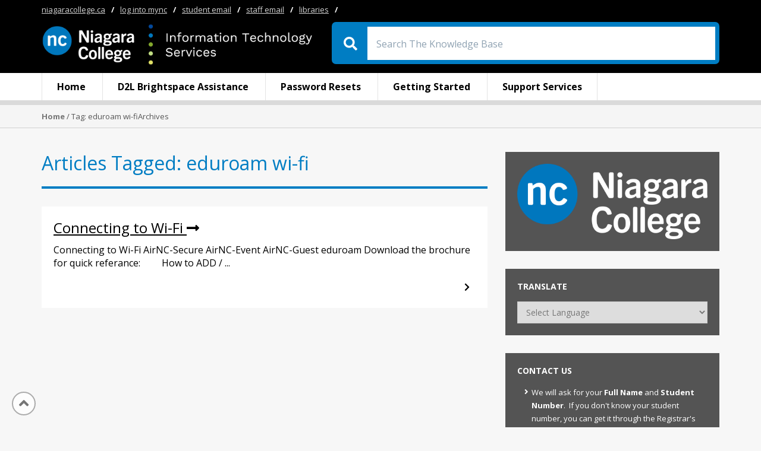

--- FILE ---
content_type: text/css
request_url: https://its.niagaracollege.ca/wp-content/themes/techdesk-child/style.css?ver=6.8.3
body_size: 2919
content:
/*
Theme Name:     TechDesk - Responsive Knowledge Base/FAQ Theme - Child
Theme URI:		http://themeforest.net/user/ZERGE/portfolio
Description:    Child theme for the TechDesk theme 2.0
Version:		1.0
Author:         ZERGE
Author URI:		http://themeforest.net/user/ZERGE
Template:		techdesk

*/

@import url("../techdesk/style.css");

html, body, .body-class, p, a, ul, ol,
h1, h2, h3, h4, h5, h6, .h1, .h2, .h3, .h4, .h5, .h6 {
	font-family: "Open Sans", Arial, Helvetica, sans-serif !important;
}

/* Move back to stop button to left side to allow for chat button */
.to-top {
  right: unset;
  left: 20px;
  bottom: 20px;
  font-size: 26px !important;
}

/* Corrections to styling header and nav */
#header {
    background-color: #000 !important;
}

#menu {
    display: block;
    float: left;
}

.sf-menu a {
	text-transform: none !important;
	font-size: 16px !important;
	color: #000 !important;
	font-weight: bold;
}

/* Corrections to styling in entry content */
.entry-content h1 {
    font-size: 3.5rem;
    line-height: 4.5rem;
    margin: 3rem 0 1.5rem;
}
.entry-content h4 {
    font-size: 2rem;
}
.entry-content table {
    margin: 2rem 0;
}
.entry-content table td {
    padding: 0.75rem;
}
.entry-content h1,
.entry-content h2,
.entry-content h3,
.entry-content h4,
.entry-content h5,
.entry-content h6,
.entry-content h1 strong,
.entry-content h2 strong,
.entry-content h3 strong,
.entry-content h4 strong,
.entry-content h5 strong,
.entry-content h6 strong {
    font-weight: 400;
}
.pagination .current {
    background: #0077be;
}
.pagination a {
    background: #0077be !important;
}

/* Corrections to front page sticky */
aside.ct_sticky_widget {
    background: transparent;
}
#primary .sticky-block {
    margin-bottom: 1.5rem;
}

/* --------- Insert your custom styles on next rows --------- */

/* Accessible Hide */
.a-hide {
    clip: rect(1px, 1px, 1px, 1px);
    height: 1px !important;
    width: 1px !important;
    margin: 0 !important;
    overflow: hidden !important;
    position: absolute;
}

/* Top bar */
.entry-info-social {
  border-bottom:none;
    /*
    Lily & Jay would like to make the site ugly ..
    border-bottom: 2px solid #3c3c3c;
    padding: 15px 0;*/
}
.add-menu li a {
    text-decoration: underline;
    color: #d4d4d4;
    font-weight: 400;
}
    .add-menu li a:hover,
    .add-menu li a:focus {
        text-decoration: none;
    }

/* Top block (header) */
.top-block {
    padding: 5px 0 10px; /* was top 35px - Jay S wanted less space */
}

#logo {
  margin: 0 auto; /* Jay S requested less space */
}

/* Search */
#searchforml {
	padding: 0.75rem 0.75rem 0.75rem 60px;
	background: #007DC3;
	border-radius: 7px;
	position: relative;
}
#searchforml input[type="text"] {
  border: none;
  border-radius:0;
}
#live-search #searchsubmit {
  background: #007DC3;
  height: 100%;
}
#searchforml::before {
	position: ;
	position: absolute;
	content: "\f002";
	font: normal normal normal 14px/1 FontAwesome;
	left: 2rem;
	font-size: 2.3rem;
	color: #FFF;
	line-height: 36px;
	top: 1.9rem;
}

#search-result {
	width: 100%;
    margin-left: 0;
}

#search-result i {
	margin-right: 0;
}

/* Chevron Icons */
.two-col-widget-title i {
  line-height: 2.6rem;
  position: relative;
}
  .two-col-widget-title i.fa-chevron-right:before {
    font-size: 1.6rem;
    left: 0.85rem;
    position: absolute;
  }
a.btn-more-circle i {
  position: relative;
  line-height: 1.65rem;
  display: block;
  width: 100%;
  height: 100%;
}
  a.btn-more-circle i.fa-chevron-right:before {
    font-size: 1.45rem;
    position: absolute;
    top: 0.5rem;
    left: 0.88rem;
  }

/* Navigation */
/* Full navigation styling is in TechDesk Options > Styling Settings > CSS Field due to cascading inheritance issue. */
ul.sub-menu li.menu-item-has-children > a:after {
    content: "\f105";
    font-family: "FontAwesome";
    font-size: 16px;
    padding: 0 17px 0 0;
    position: absolute;
    right: 0;
    top: 13px;
}
.sf-arrows ul .sf-with-ul:after { /* clears double arrow */
    border: none;
    margin: 0;
    content: none;
    position: unset;
}

/* Articles Block */
.articles-block .meta {
    display: none;
}
.articles-block h3 a {
    text-decoration: underline;
}
.post-content {
    font-size: 16px;
}

/* Widgets */
.recent-posts-widget .post-title a,
.popular-posts-widget .post-title a,
.small-slider .entry-title a,
.custom-category-list li a,
.widget-column li a {
    text-decoration: underline;
}
.recent-posts-widget .post-title a:hover,
.recent-posts-widget .post-title a:focus,
.popular-posts-widget .post-title a:hover,
.popular-posts-widget .post-title a:focus,
.small-slider .entry-title a:hover,
.small-slider .entry-title a:focus,
.custom-category-list li a:hover,
.custom-category-list li a:focus,
.widget-column li a:hover,
.widget-column li a:focus {
    text-decoration: none;
}

.page-content ul li {
    list-style-position: inherit !important;
}

/* Pages */
#content li {
    margin: 0 0 8px 20px;
    padding: 0;
}
    #content li ul,
    #content li ol {
        margin: 10px 0 0;
    }

/* Entry Category Header */
h1.archive-title,
h1.entry-page-title,
h1.entry-single-title {
    color: #007dc3;
    font-size: 32px;
    font-weight: 400;
    text-transform: none;
    line-height: 38px;
}
.entry-category-page, .entry-header {
    background-color: transparent;
    border-bottom: 4px solid #007dc3;
    margin-bottom: 30px;
    padding: 0 0 20px;
}
.entry-category-page > p {
    font-size: 15px;
    margin: 12px 0 15px;
}
.entry-post-meta.clearfix {
    display: none;
}

/* Sticky Blocks */
.sticky-block h2, .articles-block h2, .sticky-block h2 a, .articles-block h2 a, .sticky-block h3, .articles-block h3, .sticky-block h3 a, .articles-block h3 a {
    font-size: 24px;
    font-weight: 400;
}
.sticky-block h2 a,
.sticky-block h3 a {
    text-decoration: underline;
}

/* Archive */
.archive-desc {
    font-size: 15px;
}
article p,
.entry-content p,
article li,
.entry-content li {
    font-size: 16px;
    line-height: 26px;
}

/* No meta! */
footer.meta {
    display: none;
}

/* Google Translate Widget */
select.notranslate {
    font-size: 14px;
    padding: 7px 10px;
    width: 100%;
}

/* Tags */
.tags {
    margin: 35px 0 20px !important;
}
.tags > li:first-child {
    margin-left: 0 !important;
}

/* Mobile Navigation */
.navigation select {
    text-transform: none;
}

/* FAQ */
.ct_faq .entry-title {
    text-transform: none;
}


/* Homepage widget link lists */
.home h3.widget-title {
    text-transform: none;
    font-size: 20px;
    font-weight: 400;
}
.home h4.widget-title {
    text-transform: none;
    font-size: 22px;
    font-weight: 400;
}
.home ul.widget-column li {
    margin: 0 0 1.15rem 0 !important;
    padding: 0 0 0 1.25rem !important;
    position: relative;
    font-size: 14px;
    line-height: 22px;
}
.home ul.widget-column li:last-child {
margin-bottom: 0 !important;
}
.home ul.widget-column li i {
    display: none !important;
}
.home ul.widget-column li:before {
    content: "\f105";
    font-family: "FontAwesome";
    position: absolute;
    left: 0;
    font-size: 1.5rem;
    top: 1px;
    color: #7b7b7b;
}

/* --------- System Status Shortcode --------- */

/* Box title */
.its-statuses h4.widget-title {
    font-size: 18px;
}

/* Optional message box */
.its-statuses .status-alert-box {
    background: #fff;
    border-left: 40px solid #e30202;
    border-radius: 4px;
    margin: 0 0 18px;
    padding: 12px;
    position: relative;
}
    .status-alert-box:before {
        color: #fff4f4;
        content: "\f0f3";
        font-family: "FontAwesome";
        font-size: 18px;
        left: -27px;
        position: absolute;
        top: 10px;
    }
.its-statuses .status-alert-box > p,
.its-statuses .status-alert-box > li {
    color: #000;
    font-size: 14px;
    line-height: 20px;
}
.its-statuses .status-alert-box *:last-child {
    margin-bottom: 0;
}

/* Table */
.its-statuses .status-wrapper {
    display: flex;
}
.its-statuses table {
    background: none;
    border: none;
    margin: 0;
    width: 100%;
}
    .its-statuses table thead tr {
        background: none !important;
    }
    .its-statuses table thead tr th {
        color: #e4e4e4;
        letter-spacing: 0.03rem;
        padding: 0 15px 3px;
        text-transform: uppercase;
    }
    .its-statuses table tr {
        border-bottom: solid 2px #5B5A5A;
    }
    .its-statuses table tr td {
        color: #fff;
        font-size: 14px;
        letter-spacing: 0.02rem;
        padding: 5px 7px 5px 15px;
    }
    /* Row colours */
    .its-statuses table tr:nth-of-type(even) {
        background: #757575;
    }
    .its-statuses table tr:nth-of-type(odd) {
        background: #7F7F7F;
    }
    /* First column */
    .its-statuses table tr td:nth-child(1) {
        font-weight: 600;
    }
/* Status circles */
.its-statuses .status {
    border-radius: 50%;
    display: block;
    line-height: 1;
    position: unset;
    text-align: center;
    width: 45px;
    height: 35px;
    z-index: 5;
    display: flex;
    align-items: center;
    justify-content: center;
}
/* Status tags */
.its-statuses .tag {
    border-radius: 4px;
    font-size: 1.3rem;
    line-height: 1.5rem;
    font-weight: 600;
    left: -15px;
    padding: 5px 10px 5px 25px;
    position: relative;
    text-transform: uppercase;
    top: 0;
    display: block;
    width: 100%;
    display: flex;
    align-items: center;
}
    /* Online */
    .its-statuses .status.a {
        background: #01BF6A;
    }
        .its-statuses .status.a:before {
            font-family: "FontAwesome";
            content: "\f00c";
            font-size: 20px;
            position: relative;
        }
    .its-statuses .tag.a {
        background: #019653;
    }
    /* Offline */
    .its-statuses .status.i {
        background: #bf2e01;
        font-size:1.4em;
    }
        .its-statuses .status.i:before {
            font-family: "FontAwesome";
            content: "\f00d";
        }
    .its-statuses .tag.i {
        background: #9B2603;
    }
    .its-statuses .tag.p {
        background: #9E7703;
    }
    /* Maintenance */
    .its-statuses .status.m {
        background: #6603A8;
    }
        .its-statuses .status.m::before {
            font-family: "FontAwesome";
            content: "\f0ad";
            position: relative;
            font-size: 1.55rem;
        }
    .its-statuses .tag.m {
        background: #570191;
    }
    /* Partially Offline */
    .its-statuses .status.pa {
        background: #d06203;
    }
      .its-statuses .status.pa::before {
          font-family: "FontAwesome";
          content: "\f071";
          font-size: 1.35rem;
        }
    .its-statuses .tag.pa {
        background: #b65602;
    }

/* Custom styling for visual widget editor */
.widget_black_studio_tinymce h5 {
    background: #007dc3 none repeat scroll 0 0;
    border-radius: 3px;
    color: #fff;
    font-size: 14px;
    margin: 0 0 8px;
    padding: 4px 7px;
}
.widget_black_studio_tinymce h6 {
    color: #fff;
    margin: 10px 0 8px;
    padding: 0 8px;
}
.widget_black_studio_tinymce li {
    margin: 0 0 0 12px !important;
    padding: 0 0 0 12px !important;
	position: relative;
}
.widget_black_studio_tinymce li:before {
    content: "\f105";
    font-family: "FontAwesome";
    left: 0;
    position: absolute;
}

/* Correcting table styling */
.entry-content td,
.entry-content td p,
.entry-content td li {
    font-size: 16px;
}


--- FILE ---
content_type: text/css
request_url: https://its.niagaracollege.ca/wp-content/themes/techdesk/css/rwd-styles.css?ver=6.8.3
body_size: 466
content:
/*
   ------------------------------------------------------
					Responsive Styles
   ------------------------------------------------------
*/
@media (max-width: 767px) {
	#menu { display: none; }
	.navigation select { display: block; }
	#mainmenu-block-bg { position:relative !important;}
	.banner-block { display: none !important; }
	.logo-block { text-align: center; }

	#footer .container { padding: 20px 15px; }
	.add-info { float: left; }

	#logo { margin: 0 auto 30px; text-align: center; }

	.entry-info-social {
		display: none;
	}

	.top-block {
		padding-top: 30px;
	}

	.ct-related-thumbs li {
		width: 100%;
	}
}

@media (max-width: 720px) {

}

@media  (max-width: 640px) {

}

@media  (max-width: 600px) {

}

@media  (max-width: 568px) {

}

@media  (max-width: 500px) {

}

@media  (max-width: 480px) {
	.related-posts-single img { width: 93px; height: 93px; }
	#contacts-form .input-prepend { margin-right: 10px; }
}

@media  (max-width: 400px) {

}

@media  (max-width: 360px) {

}

@media (max-width: 320px) {
	#comment { width: 93%; }
	.related-posts-single img { width: 115px; height: 115px; }
	#contacts-form input[type=text] { width: 76%; }
	#contacts-form .input-prepend { margin-right: 0; }

}

@media (max-width: 240px) {
	input, textarea, .uneditable-input { width: auto; max-width: 90%; }
	#live-search { display: none; }
}

@media (max-width: 220px) {
	#live-search { display: none; }
}

@media (max-width: 176px) {
}

@media (min-width: 768px) and (max-width: 979px) {
		#menu { display: none; }
		.navigation select { display: block; margin: 5px 0; }
		#mainmenu-block-bg { position:relative !important;}
		#blog-entry, .archive #blog-entry { margin-right: -18px !important; }

		.related-posts-single img { width: 150px; height: 150px; }


		.entry-cat-block .sub-categories, .entry-cat-block .category-posts { padding-top: 40px; }

		#logo { margin: 0 auto 30px; }
		.navigation select { margin: 15px 0; }
}


/* Portrait tablet to landscape and desktop*/
@media (min-width: 980px) and (max-width: 1200px) {
	.articles-block img, .sticky-block img { margin-bottom: 15px; }
	.entry-cat-block .sub-categories, .entry-cat-block .category-posts { padding-top: 40px; }
}

@media (min-width: 795px) and (max-width: 805px) {
	.articles-block img, .sticky-block img { margin-bottom: 15px; }
	.entry-cat-block .sub-categories, .entry-cat-block .category-posts { padding-top: 40px; }
}


@media (min-width: 710px) and (max-width: 720px)  {
}

@media (max-width: 979px) {
	.welcome-text { padding: 15px; }
	.welcome-text h1, .welcome-text h2, .welcome-text h3, .welcome-text h4 { font-size: 15px !important; line-height: 24px !important; }

	.articles-block img, .sticky-block img { margin-bottom: 15px; }
	.video-media, .entry-thumb iframe { margin-bottom: 15px; }

}

--- FILE ---
content_type: text/css
request_url: https://its.niagaracollege.ca/wp-content/themes/techdesk/css/options.css?ver=2.0.1
body_size: 523
content:
.widget { 
	background-color: #545454;
}

	.entry-cat-block:hover, .flickr-block:hover, .instagram-block:hover, .entry-twitter:hover, .popular-block:hover, 
	.recent-block:hover, .custom-cat-block:hover, .sticky-block:hover, .articles-block:hover { background-color: #42586A !important; }

#header { background-color: #000; }

.pagination a { 
	background: #42586a !important;
	opacity: .7;
	-ms-filter: "progid:DXImageTransform.Microsoft.Alpha(Opacity=70)";
	filter: alpha(opacity=70);
}

.pagination .current { background: #42586a; }

.pagination a:hover { background-color: #5b7a93; }
/* Sidebar */
.entry-single-meta {
	background: ;
	border-top: px  ;
	border-bottom: px  ;
}

.widget-title {
	font-size: 14px;
	line-height: 20px;
	color: #FFFFFF;
	font-weight: bold;
}


/* Menu */
#mainmenu-block-bg {
	text-align: center;
}

.sf-menu a {
	text-transform: uppercase;
	font-size: 14px;
	color: #000 !important;
			
			font-weight: bold;
		}

.current-menu-item > a, .current-menu-ancestor > a, .current-post-ancestor > a { color: #FFF !important; }
	.sf-menu li, .sf-menu > li:last-child { border-left: 1px solid #536D82; }
	
.sf-menu > li > ul, .sf-menu ul li ul, .sf-menu ul li {
	background: #383838;
	background: rgba(38, 38, 38, 0.95);
}
.sf-menu ul > li:hover { background: #565656; }

#mainmenu-block-bg { background-color: #42586a; }

/* Body background Color */
body { background: #E0E5E9; }


/* Footer font*/
#footer { color: #CCCCCC; 12px; }

#footer {
	background-color: #3e3e3e;
}


/* Headings Styling */
h1 {
	color: #0077be;
	font-style: normal;	
		
	font-size: 38px; 
	line-height: 40px; 
}

h2 {
	color: #333333;
	font-style: normal;	
		
	font-size: 31px; 
	line-height: 40px; 
}

h3 {
	color: #333333;
	font-style: normal;	
		
	font-size: 24px; 
	line-height: 40px; 
}

h4 {
	color: #333333;
	font-style: normal;	
		
	font-size: 17px; 
	line-height: 20px; 
}

h5 {
	color: #333333;
	font-style: normal;	
		
	font-size: 14px; 
	line-height: 20px; 
}

h6 {
	color: #333333;
	font-style: normal;	
		
	font-size: 12px; 
	line-height: 20px; 
}


/* Links color */
a, a:hover, a:focus {
	color: #007dc3;
}

.nav-block span.icon-chevron-left, .nav-block span.icon-chevron-right { border-color: #42586a; }
.entry-meta a:hover { color: #42586a; }

.sf-menu a:hover { color: #FFF !important; }
.sf-menu li li a { color: #FFFFFF !important; }

.entry-thumb:hover .video { border-color: #42586a; }

.widget_nav_menu li.current-menu-item:before,
.widget_nav_menu li.current-menu-ancestor:before { color: #42586a; }





--- FILE ---
content_type: text/css
request_url: https://its.niagaracollege.ca/wp-content/themes/techdesk/style.css
body_size: 13924
content:
/*
Theme Name: TechDesk
Theme URI: http://themeforest.net/user/colorthemewp/portfolio
Author: colorthemewp
Author URI: http://themeforest.net/user/colorthemewp
Description: TechDesk is Responsive, Retina Ready, WordPress Theme TechDesk for your Knowledge Base.
Version: 2.0
Requires at least: 5.0
Tested up to: 5.5
Requires PHP: 7.0
License: GNU General Public License v2 or later
License URI: http://www.gnu.org/licenses/gpl-2.0.html
Text Domain: techdesk
Tags: one-column, two-columns, right-sidebar, flexible-header, custom-colors, custom-header, custom-menu, custom-logo, editor-style, featured-images, footer-widgets, post-formats, rtl-language-support, sticky-post, theme-options, threaded-comments, translation-ready
*/

/* for HTML5 blocks */
header, footer, aside, nav, article, section { display: block; }

a, a:focus {
	outline: none !important;
}
::selection , ::-moz-selection {
	background-color: #333 !important;
	color: #FFF !important;
}
/*
   ------------------------------------------------------
							Body
   ------------------------------------------------------
*/
body, .body-class {
	color: #555;
	font-family: Helvetica, Arial, sans-serif;
	font-size: 13px;
	line-height: 22px;
}

.muted-small,
.meta-time.muted-small {color: #9D9D9D; font-size: 11px; font-weight: normal; }
.italic { font-style:italic; }
.bold { font-weight: bold; }

iframe { border: none; width: 100%; }

.clear { clear: both; }

.entry-sub-title {
	color: #414243;
}
.archive-header, .not-found, .page-title-bar {
	background: #000;
	background: rgba( 0, 0, 0, .5 );
	border-top: 1px solid #FFF;
	border-bottom: 1px solid #FFF;
	margin-bottom: 40px;
	padding: 15px;
}
.archive-desc { margin-top: 10px; color: #888 }
h1.archive-title, h1.entry-page-title, h1.entry-single-title {
	font-size: 24px;
	line-height: 30px;
	font-weight: bold;
	margin-bottom: 0;
	text-transform: uppercase;
	color: #414243;
	margin-bottom: 0px;
}

.archive-meta p { margin-bottom: 0; }
.category-ads .widget { box-shadow: none; -webkit-box-shadow: none;	-moz-box-shadow: none; }
.archive .no-results, .not-found { background: #FFF; margin-bottom: 40px; padding: 20px; }
.no-results .entry-title { padding: 0; margin: 0 0 10px 0 }

.archive #author-avatar { padding-top: 0; padding-left: 0; }
.archive #author-info { padding: 0; margin: 15px 0 0 0; }

#entry-author {
	background-color: #f1f2f3;
	padding: 20px;
	border: 1px solid #CFCFCF;
	margin-bottom: 30px;
}
#entry-author h4 { margin-bottom: 5px; font-size: 16px; font-weight: bold; }
#entry-author > .gravatar {
	float: left;
	margin-right: 15px;
}
#author-description { color: #AAA; }

#header { background-color: #5b7a93; }

#search-result {
	background-color: #FFF;
	position: relative;
	z-index: 99999;
	padding: 20px;
	width: 90%;
	margin-left: 60px;
}
#search-result i { margin-right: 5px; }
#search-result li {
	list-style-type: none;
	padding-bottom: 15px;
	margin-bottom: 15px;
	border-bottom: 1px solid #ebecec;
}

#search-result li a {
	font-weight: bold;
	font-size: 14px;
}

#search-result li .meta a { font-size: 11px; }
#search-result li .meta a:hover { color: #414243 !important; }

.search-content > .ct_faq { padding: 0; }
/*
   ------------------------------------------------------
						Custom Background
   ------------------------------------------------------
*/
#bg-stretch { position: fixed;top: 0;left: 0; height:inherit; width:inherit; max-width:inherit; min-width: 100%;min-height: 100%;z-index: -1;}
.bg-width { width: 100%; }
.bg-height { height: 100%; }


/*
   -----------------------------------------------------
							Header
   -----------------------------------------------------
*/
header .not-found #searchform input[type="text"], header #searchform input[type="text"] {
	float: right;
}
.top-block { padding: 40px 0; }
.banner {
	vertical-align: middle;
	padding: 40px 0;
	text-align: center;
}
.banner img { max-width: 100%; }

/*
   ------------------------------------------------------
							Logo
   ------------------------------------------------------
*/
#logo { margin:0 auto; padding: 0; text-align: left; margin-bottom: 15px; }
#logo h1 { margin-bottom:0;line-height: 0; }
#logo h1 a {
	color:#FFF;
	font-weight: bold;
	font-size: 42px;
	line-height: 42px;
	font-family: 'Helvetica Neue', Arial, sans-serif;
}
#logo a:hover { border: 0;}
.logo-slogan {
	color: #FFF;
	font-weight: bold;
	font-size: 13px;
	text-transform: lowercase;
	font-family: 'Helvetica Neue', Arial, sans-serif;
}


ul.breadcrumb-list { list-style-type: none; margin-left: 0; padding-left: 0; margin-bottom: 0; }
.breadcrumb {
	border-radius: 0;
	-moz-border-radius: 0;
	-webkit-border-radius: 0;
	margin-bottom: 0;
	padding-left: 0;
	padding-right: 0
}
.breadcrumb a {
	color: #777
}
.bread-home a { font-weight: bold; }
.entry-breadcrumb {
	background-color: #F5F5F5;
	border-bottom: 1px solid #CFCFCF
}
/*
   -----------------------------------------------------
							Follow
   -----------------------------------------------------
*/

ul.follow-block, ul.follow-block li { list-style-type: none; }
ul.follow-block li { float: left; margin-right: 5px; }

ul.follow-block {
	float: right;
	text-align: right;
	font-weight: bold;
	color: #FFF;
	text-transform: uppercase;
	font-size: 11px;
	margin-bottom: 0;
}
.follow-block a {
	margin-left: 5px;
	color: #FFF !important;
	font-size: 18px;
	opacity: .7;
	-ms-filter: "progid:DXImageTransform.Microsoft.Alpha(Opacity=70)";
	filter: alpha(opacity=70);


}
.follow-block a:hover {
	opacity: 1;
	-ms-filter: "progid:DXImageTransform.Microsoft.Alpha(Opacity=100)";
	filter: alpha(opacity=100);
}
.entry-info-social {
	display: block;
	color: #FFF;
	padding: 5px 0;
	border-bottom: 1px solid rgba( 255,255,255, .5);
}


/* = FAQ Styling
-------------------------------------------------------------- */

.ct_faq {
	border-bottom: 1px solid #DCDCDC;
	margin-bottom: 10px;
	padding: 0 0 10px 45px;
}
.ct_faq .entry-title {
	font-size: 20px;
	line-height: 28px;
	position: relative;
}
.ct_faq .entry-title a { color: #333; }
.ct_faq .entry-title:hover {
	cursor:pointer;
}
#content .ct_faq:last-child {
	border:none;
}
.ct_faq .entry-faq {
	display:none;
}
.ct_faq .entry-faq p {
	margin: 0 0 10px;
}
.ct_faq .action {
	color: #4D4D4D;
	border: 2px solid #4D4D4D;
	font-size: 14px;
	line-height: 26px;
	font-weight: bold;
	text-align: center;
	position: absolute;
	left: -45px;
	top: -1px;
	width: 30px;
	height: 30px;
	border-radius: 30px;
	-moz-border-radius: 30px;
	-webkit-border-radius: 30px;
}
.ct_faq h2 .plus, .ct_faq h2 .minus {
				 -webkit-transform: translateZ(0);
 -moz-transform: translateZ(0);
 -ms-transform: translateZ(0);
 transform: translateZ(0);
	display:none;
}
.ct_faq h2 .plus {
	display:block;
}
.ct_faq h2.active .minus {
	display:block;
}
.ct_faq h2.active .plus {
	display:none;
}

.ct_faq > .entry-content {
	padding: 0;
}
.faq-single { padding: 0; }
.faq-single > .entry-content {
	padding: 20px;
	margin: 0
}
/*
   -----------------------------------------------------
							Content
   -----------------------------------------------------
*/

.entry-thumb {
	display: block;
	line-height: 0;
}
.entry-thumb iframe { display: block; min-height: 100%; }


#content {
	margin-top: 40px;
	margin-bottom: 40px;
}

.entry-cat-block {
	background-color: #42586a;
	padding: 15px 20px 20px 20px;
	position: relative;

	margin-bottom: 30px;
		-webkit-transition: all 0.3s linear;
	   -moz-transition: all 0.3s linear;
		 -o-transition: all 0.3s linear;
		   -transition: all 0.3s linear;
}

.cat-count { color: #414243; }
.entry-cat-block h3 { line-height: 24px !important; }

.entry-cat-block > .count-items {
	background-color: #FFF;
	text-align: center;
	display: block;
	width: 60px;
	height: 60px;
	color: #8c8c8c;
	position: absolute;
	left: 20px;
	top: 20px;
	padding-top: 12px;
	margin-bottom: 15px;
}

.entry-cat-block > h3 { margin-bottom: 0; }
.entry-cat-block > h3, .entry-cat-block > .entry-cat-desc { margin-left: 75px; }
.entry-cat-block > .entry-cat-desc {
	font-size: 12px;
	font-style: italic;
	opacity: .5;
	-ms-filter: "progid:DXImageTransform.Microsoft.Alpha(Opacity=50)";
	filter: alpha(opacity=50);
}

.entry-cat-block > h3.no-left-margin, .entry-cat-block > .entry-cat-desc.no-left-margin { margin-left: 0px; }
.entry-cat-block .fa.fa-long-arrow-right, .entry-cat-block .fa.fa-arrow-right  { font-size: 16px; }
.entry-cat-block > .count-items > .count {
	font-weight: bold;
	font-size: 26px;
	line-height: 12px;
}

.entry-cat-block > .count-items > .items {
	font-weight: bold;
	font-size: 12px;
	line-height: 12px;
}

.entry-cat-block .sub-categories, .entry-cat-block .category-posts {
	margin-left: 0;
	padding-top: 20px;
}
.entry-cat-block .sub-categories li h4 {
	margin-bottom: 0;
	line-height: 22px;
	font-size: 13px;
	font-family: Helvetica, Arial, sans-serif;
}
.entry-cat-block .category-posts li {
	margin-bottom: 10px;
}

.entry-cat-block h3 , .entry-cat-block h3 a {
	font-size: 18px;
	font-weight: bold;
	text-transform: capitalize;
}

.entry-cat-desc > p { margin-bottom: 0; }
/*
   -------------------------------------------------------
						Typography
   -------------------------------------------------------
*/
h1,h2,h3,h4,h5,h6 {
	color: #363636;
	margin-top: 0;
	margin-bottom:15px;
	font-weight: bold;
	font-family: Arial, Helvetica, sans-serif;
}

a, a:link, a:visited {
	text-decoration: none;
	-webkit-transition: all 0.3s linear;
	   -moz-transition: all 0.3s linear;
		 -o-transition: all 0.3s linear;
		   -transition: all 0.3s linear;
}

#content a:hover, .faq_item a:hover,
#content a:hover span, .faq_item a:hover span {
	opacity: .7;
	-ms-filter: "progid:DXImageTransform.Microsoft.Alpha(Opacity=70)";
	filter: alpha(opacity=70);
}

#content a, .faq_item a {
	-webkit-transition: none;
	   -moz-transition: none;
		 -o-transition: none;
		   -transition: none;
}
a img {
	line-height:0;
	-webkit-transition: all 0.2s linear;
	-moz-transition: all 0.2s linear;
	-o-transition: all 0.2s linear;
	-transition: all 0.2s linear;
}

ul.list.underline li { border-bottom: 1px dashed #DCE2E7; }
ul.unordered { list-style: none;           }
ul.ordered 	 { list-style: inside decimal; }
ul.square 	 { list-style: inside square;  }
ul.circle 	 { list-style: inside circle;  }
ul.bullets	 { list-style: inside disc }


/*
   ------------------------------------------------------
							Margins
   ------------------------------------------------------
*/

.margin-top-10 { margin-top:10px; }
.margin-15 { margin-bottom: 15px; }
.margin-r15 { margin-right:15px; }

/* paddings */
.padding-15 { padding: 15px; }


/* top margins */
.margin-5t  { margin-top: 5px; }
.margin-8t  { margin-top: 8px; }
.margin-10t { margin-top: 10px; }
.margin-15t { margin-top: 15px; }
.margin-20t { margin-top: 20px; }
.margin-25t { margin-top: 25px; }
.margin-30t { margin-top: 30px; }
.margin-35t { margin-top: 35px; }
.margin-40t { margin-top: 40px; }
.margin-45t { margin-top: 45px; }
.margin-50t { margin-top: 50px; }
.margin-55t { margin-top: 55px; }
.margin-60t { margin-top: 60px; }

/* bottom margins */
.margin-5b  { margin-bottom: 5px; }
.margin-8b  { margin-bottom: 8px; }
.margin-10b { margin-bottom: 10px; }
.margin-15b { margin-bottom: 15px; }
.margin-20b { margin-bottom: 20px; }
.margin-25b { margin-bottom: 25px; }
.margin-30b { margin-bottom: 30px; }
.margin-35b { margin-bottom: 35px; }
.margin-40b { margin-bottom: 40px; }
.margin-45b { margin-bottom: 45px; }
.margin-50b { margin-bottom: 50px; }
.margin-55b { margin-bottom: 55px; }
.margin-60b { margin-bottom: 60px; }

.no-margin-b { margin-bottom: 0; }
.no-margin-t { margin-top: 0; }

/*
   ------------------------------------------------------
				ADDITIONAL MENU
   ------------------------------------------------------
*/
.add-menu, .add-menu li { list-style-type: none; }
.add-menu { margin-bottom: 0; }
.add-menu li { float: left; margin-right: 10px; font-weight: bold; text-transform: lowercase; }
.add-menu li a { margin-right: 10px; color: #FFF; font-weight: bold; }
.add-menu li a:hover { color: #ccc; }
/*
   ------------------------------------------------------
				SUPERFISH MENU
   ------------------------------------------------------
*/

.current-menu-item, .current-menu-ancestor, .current-post-ancestor {}


#mainmenu-block-bg {
	z-index:10;
	width: 100%;
	border-top: 4px solid #FFF;
	position: relative;
	background-color: #42586a;

	-webkit-transform: translateZ(0);
	-moz-transform: translateZ(0);
	-ms-transform: translateZ(0);
	transform: translateZ(0);
}
#mainmenu-block-bg > .transparent-bg {
	display: block;
	background-color: #000;
	width: 100%;
	height: 100%;
	position: absolute;
	left: 0;
	top: 0;
	z-index: -1;
	opacity: .5;
	-ms-filter: "progid:DXImageTransform.Microsoft.Alpha(Opacity=50)";
	filter: alpha(opacity=50);
}
#menu { display: inline-block; text-align: left; margin-top: 15px; margin-bottom: 10px; }

.ct-dropdown-menu {
	margin-top: 20px;
	text-transform: uppercase;
	background: #FFF;
	border: 0 !important;
	border-top: 1px solid #dbdbdb !important;
	border-left: 1px solid #dbdbdb !important;
	margin-bottom: -25px;
	margin-left: 20px;
}

.sf-menu li { margin-right: 0px; border: none; padding: 13px 30px; }
.sf-menu li:last-child { margin-right: 0; }

.sf-menu, .sf-menu * {
	margin: 0;
	padding: 0;
	list-style: none;
	z-index: 9499;
	text-shadow: none;
}
.sf-menu {
	line-height: 1.0;
}
.sf-menu ul {
	position: absolute;
	top: -999em;
}

.sf-menu ul li ul li:first-child {
	border-top: none;
}

.sf-menu li:hover {
	visibility:	inherit;
}

.sf-menu > li {
	float: left;
	position: relative;
	border-left: 1px solid #536d82;
}
.sf-menu > li:last-child { border-right: 1px solid #536d82; }

.sf-menu li:hover, .sf-menu li.sfHover,
.sf-menu a:focus, .sf-menu a:hover, .sf-menu a:active {
	outline:0;
}
.sub-menu a:hover { border: transparent; color: #333 !important; }

.sf-menu a {
	text-decoration:none;
	text-transform:uppercase;
	font-size: 16px;
	display: block;
	position: relative;
}

.sf-menu > li > a { display: inline-block; }
.sf-menu li:hover ul,
.sf-menu li.sfHover ul {
	left: 5px;
	top: 43px;
	z-index: 99;
}
ul.sf-menu li:hover li ul,
ul.sf-menu li.sfHover li ul {
	top: -999em;
}
ul.sf-menu li li:hover ul,
ul.sf-menu li li.sfHover ul {
	left: 11.3em;
	top: 0px;
}
ul.sf-menu li li:hover li ul,
ul.sf-menu li li.sfHover li ul {
	top: -999em;
}
ul.sf-menu li li li:hover ul,
ul.sf-menu li li li.sfHover ul {
	left: 10em;
	top: 0;
}

.sf-menu li [class^="fa-"] { text-align: left; }
.sf-menu li [class^="fa-"]:before { float: left; padding-top: 3px; padding-right: 5px; }
.sf-menu a { font-family: "Open Sans", Helvetica, Arial, sans-serif;}
.sf-menu a, .sf-menu a:visited  { color: #cad7e1; }
.sf-sub-indicator { position: absolute; }

a > .sf-sub-indicator {
	bottom: -2px;
	right: -15px;
}

.menu-main-nav-container ul:first-child > [class^="fa-"] { line-height: inherit; font-size: 17px; }
.menu-main-nav-container ul:first-child > [class^="fa-"] a { padding-left: 4px; }

#menu-main-nav ul > [class^="fa-"] { font-size: 13px; }

ul.sub-menu, ul.sub-menu ul.sub-menu { z-index: 9999 }
ul.sub-menu ul.sub-menu { margin-left: 82px; margin-top: 0px; }
ul.sub-menu ul.sub-menu ul.sub-menu { margin-left: 27px; }

.sf-menu ul .sf-sub-indicator { top: 16px; right: 10px; }

.sf-menu ul li {
	width: 230px;
	position:relative;
	border-bottom: 1px solid #536D82;
	padding: 15px;
	background-color: #00AEFF;
}
.sf-menu ul li:last-child { border-bottom: none; }
.sf-menu li li a { font-size:13px; text-transform:none; font-weight: normal; position: initial; color: #333 !important }
.sf-menu ul > li:hover { background:#EBEBEB; }
.sf-menu li:hover ul, .sf-menu li.sfHover ul { left: 0px;top: 55px}

.navigation select {
	display: none;
	background: #42586a right top no-repeat;
	width: 100%;
	margin: 15px 0;
	border: 1px solid #E3E4E4;
	text-transform:uppercase;
	font: 14px/16px Arial, Helvetica, sans-serif;
	font-size: 14px;
	padding: 7px;
	color: #E2E2E2;
	-webkit-appearance: none;
	-moz-appearance: none;
	appearance: none;
	outline: none;
	-moz-border-radius: 0;
	-webkit-border-radius: 0;
	border-radius: 0;
	height: 35px;
}
/*.navigation { padding: 0px 15px; }*/

ul.sub-menu {
	-webkit-box-shadow: 2px 2px 7px rgba(0, 0, 0, 0.5);
	-moz-box-shadow:    2px 2px 7px rgba(0, 0, 0, 0.5);
	box-shadow:         2px 2px 7px rgba(0, 0, 0, 0.5);
}


/*
   ------------------------------------------------------
						BLOG
   ------------------------------------------------------
*/
.entry-content {
	padding: 20px;
	background-color: #fff;
	margin-bottom: 30px;

	-webkit-transform: translateZ(0);
 		-moz-transform: translateZ(0);
 			-ms-transform: translateZ(0);
 				transform: translateZ(0);
}
.entry-meta, .entry-extra {
	font-size: 11px;
	color: #aaa;
}

.post-block {
	-webkit-transition: all 0.2s linear;
		-moz-transition: all 0.2s linear;
			-o-transition: all 0.2s linear;
				-transition: all 0.2s linear;
}

.entry-meta a, .entry-extra a { color: #545454; }
.entry-meta a:hover { color: #00AEFF; }

.entry-extra { padding: 15px 0px; line-height: 11px; }
.meta-stars { float: right; }
.meta-stars > .fa.fa-star, .meta-stars > .fa.fa-star-empty, .meta-stars > .fa.fa-half-star { margin-left: 1px; }
.meta-category, .meta-author, .meta-views, .meta-likes, .meta-comments { margin-right: 10px; }
.meta-comments a { color: #aaa; }

.entry-post-date {
	position: relative;
	width: 100%;
	height: 1px;
	display: block;
	border-top: 5px solid #000;
}
.entry-post-date > .date-month {
	position: absolute;
	display: block;
	height: 20px;
	font-size: 10px;
	background-color: #FFF;
	right: 0px;
	top: -13px;
	text-align: right;
	padding: 0 0 0 10px;
	color: #333;
	text-transform: uppercase;
}

h1.entry-title { margin-bottom: 0; }
.entry-title a:hover { border: 0; }

.entry-post-content { padding: 15px 15px 0; }

h1.entry-title, h2.entry-title {
	font-size: 22px;
	font-weight: normal;
	line-height: 26px;
	text-transform: uppercase;
	margin-bottom: 15px;
	margin-top: 15px;
}

h1.entry-title a, h2.entry-title a { color: #000; }

.not-found h1.entry-title { margin-top: 0; }

.comments-link { float: left; }
.comments-link.white a:hover { border-bottom: 1px solid #FFF; }
.comments-link.dark a:hover { border-bottom: 1px solid #363636; }
.comments-link.white a { color: #FFF; }
.comments-link.dark a { color: #363636; }

#comments { margin-top: 40px; }

.centered {	margin: 0 auto; }

/* Video post format */
.format-video .entry-thumb, .embed-youtube { position: relative; padding-bottom: 56.25%; height: 0; }
.format-video .entry-thumb iframe, .embed-youtube iframe { position: absolute; top: 0; left: 0; width: 100%; height: 100%; }

/* Audio post format */
.format-audio .entry-thumb iframe { min-height: 160px; width: 100%; }


/*
   ------------------------------------------------------
					Sidebar
   ------------------------------------------------------
*/
.sidebar { color: #777; }

.sidebar aside { margin-bottom: 30px; }

.sidebar a:hover { color: #FFF; }

.sidebar ul.slides { margin-left: 0; }
.sidebar ul li { list-style-type: none; }

.sidebar ul.slides li .post-title { text-transform: uppercase; letter-spacing: 1px; }
.sidebar ul.slides li .entry-date { color: #999; font-size: 11px; text-transform: uppercase; }

/*
   ------------------------------------------------------
					SINGLE POST
   ------------------------------------------------------
*/
.page-links {
	padding: 10px 10px;
	background-color: #f1f2f3;
	margin-bottom: 30px;
	border: 1px solid #CFCFCF;
	font-weight: bold;
	color: #999;
}
.entry-header {
	position: relative;
}

.share-block { position: relative;}
.entry-post-views {
	position: absolute;
	right: 20px;
	top: 20px;
	border: 2px solid #999;
	color: #999;
	display: block;
	width: 30px;
	height: 30px;
	line-height: 26px;
	text-align: center;

	border-radius: 30px;

}
.entry-post-meta {
	font-size: 12px;
	text-transform: uppercase;
	color: #999
}

.entry-post-category { margin-top: 15px; }
.tags{
	margin:0;
	padding:0;
	list-style:none;
	margin-bottom: 30px;
}
.tags li, .tags a{
	float:left;
	height: 24px;
	line-height:24px;
	position: relative;
	font-size: 11px;
}
.tags li { margin-right: 10px; display: block; }
.tags a {
	margin-left: 10px;
	padding: 0 10px 0 12px;
	background: #42586A !important;
	color: #fff !important;
	text-decoration:none;
	font-weight: bold;

	-moz-border-radius-bottomright:4px;
		-webkit-border-bottom-right-radius:4px;
			border-bottom-right-radius:4px;

	-moz-border-radius-topright:4px;
		-webkit-border-top-right-radius:4px;
			border-top-right-radius:4px;
	}
.tags a:before{
	content:"";
	float:left;
	position:absolute;
	top:0;
	left:-12px;
	width:0;
	height:0;
	border-color:transparent #42586A transparent transparent;
	border-style:solid;
	border-width:12px 12px 12px 0;
	}
.tags a:after{
	content:"";
	position:absolute;
	top:10px;
	left:0;
	float:left;
	width:4px;
	height:4px;
	-moz-border-radius:2px;
	-webkit-border-radius:2px;
	border-radius:2px;
	background:#fff;
	-moz-box-shadow:-1px -1px 2px #42586A;
	-webkit-box-shadow:-1px -1px 2px #42586A;
	box-shadow:-1px -1px 2px #42586A;
	}

h1.entry-single-title {
	margin-bottom: 5px;
}
.category-item {
	padding: 0 5px;
	color: #FFF;
	float: left;
	margin-right: 5px;
}
.num-block-review {
	margin-bottom: 30px;
	display: block;
	font-size: 12px;
	font-family: Arial;
}
.numeric-review {
	padding: 20px;
	display: inline-block;
	text-align: center;
	height: 50px;
	float: left;
	margin-right: 15px;
}
.review-number {
	font-size: 38px;
	line-height: 46px;
	font-weight: bold;
	float: left;
}
.review-right-block {
	float: left;
	width: 79%;
	color: #777;
	font-style: italic;

}

.nav-next-top, .nav-previous-top {
	float: right;
	width: 30px;
	height: 30px;
	text-align: center;
	line-height: 30px;
	border: 1px solid #555;
	-webkit-transition: all 0.5s ease;
	-moz-transition: all 0.5s ease;
	-ms-transition: all 0.5s ease;
	-o-transition: all 0.5s ease;
	transition: all 0.5s ease;
}
.nav-next-top a, .nav-previous-top a { color: #555; display: block; width: 100%; height: 100%; }
.nav-next-top:hover, .nav-previous-top:hover { border-color: #FFF; }
.nav-next-top:hover a, .nav-previous-top:hover a { color: #FFF; }

.nav-previous-top { margin-right: 10px; }

.entry-single-meta {
	background: rgba(0,0,0,.7);
	padding: 15px;
	border-top: 1px solid #FFF;
	border-bottom: 1px solid #FFF;
	color: #FFF;
	font-weight: bold;
	font-size: 11px;
	font-family: Arial, sans-serif;
}

.entry-single-meta > .post-month {
	font-weight: bold;
	font-size: 16px;
	line-height: 22px;
	text-transform: uppercase;
}
.entry-post-disqus {
	margin-top: 30px;
}
.addthis_floating_style { position: relative; background: rgba( 0,0,0,.7); padding: 15px; border-radius: 3px; -moz-border-radius: 3px; -webkit-border-radius: 3px; }
.addthis_floating_style.addthis_counter_style { width: 100%; }
.share-block { display: block; margin-bottom: 30px; }
.addthis_default_style .at300b, .addthis_default_style .at300bo, .addthis_default_style .at300m { margin-bottom: 10px; margin-right: 5px; }

.entry-single-meta .qtip { margin-right: 2px; }

.entry-views-likes a { color: #FFF; }
.entry-views-likes i { margin-right: 5px; }
.entry-views-likes > .single-meta-margin { margin-right: 10px; }

.single-post .post-block { width: 100%; margin-right: 0; }

.single .entry-thumb img:hover { opacity: inherit; }
.post-edit-link { color: #363636; font-size: 11px; }
.post-edit-link:hover { color: #363636; border-bottom-color: #363636; }
.edit-link .fa.fa-pencil { padding-right: 5px; font-size: 11px; width: auto; }
.post .edit-link { display: block; margin-top: 15px; }
.nav-block { padding: 15px 0; margin-top: 15px; border-top: 1px solid #CFCFCF; }
.nav-block a { font-weight: bold; text-transform: uppercase; }
.comments-block { background: #FFF; margin-bottom: 35px; }
.nav-block span.fa.fa-chevron-left, .nav-block span.fa.fa-chevron-right {
	width: 30px;
	height: 30px;
	display: block;
	border: 2px solid #999;
	float: left;
	text-align: center;
	line-height: 28px;
	margin-right: 10px;

	border-radius: 30px;
	-moz-border-radius: 30px;
	-webkit-border-radius: 30px;
}

.nav-block span.fa.fa-chevron-right {
	float: right;
	margin-right: 0;
	margin-left: 10px;
}
#author-avatar { float: left; padding: 0px 15px 15px 0px; }

#author-block {
	background: #f1f2f3;
	border: 1px solid #CFCFCF;
	padding: 15px;
}

#author-info {
	padding-bottom: 15px;
	padding-top: 15px;
	margin-bottom: 20px;
}

.add-author-info { margin-bottom: 0; font-size: 20px; }
.add-author-info a { margin-right: 5px; }
.add-author-info a:hover { border: 0; }
.add-author-info .fa.fa-facebook-sign { color: #3b5998; }
.add-author-info .fa.fa-twitter-sign { color: #00aced; }
.add-author-info .fa.fa-google-plus-sign { color: #d64431; }

/*
   ------------------------------------------------------
						COMMENTS
   ------------------------------------------------------
*/
#reply-title, .comments-title, .author-title {
	font-weight: bold;
	font-size: 16px;
	line-height: 18px;
	text-transform: uppercase;
	padding: 10px 0px;
	margin-bottom: 15px;
	color: #414243;
}

#commentform label {
	margin-right: 10px;
	text-align: right;
	width: 50px;
}

#commentform { padding: 0px; }
.logged-in-as, .comment-notes,
#cancel-comment-reply-link { font-size: 11px; }
#cancel-comment-reply-link {text-transform: none; }

#comment { width: 100%; border: 1px solid #CFCFCF; }
#comments .form-allowed-tags { display: none; }
.commentlist { margin: 0; list-style-type: none; margin-bottom: 40px; }
.commentlist .children { list-style-type: none; margin-left: 30px; }
.comment-avatar { float: left; margin-right: 15px; }
.comment-meta-time { margin-right: 10px; }
.comment-meta { margin-bottom: 10px; }
.comment-meta .fn { display: block; font-weight: bold; }
.comment-reply-link { font-size: 11px; float: right; font-weight: bold; }
article.comment { margin-bottom: 15px; border-bottom: 1px solid #CFCFCF; }
.comments-block .pagination {
	padding: 0 20px;
	background: #FBFBFB;
	border-top: 4px solid #a3a6a8;
	border-bottom: 4px solid #a3a6a8;
	margin-bottom: 20px;
}
.comment-content { margin-bottom: 15px; }
#comments .edit-link { float: left; margin-bottom: 0; font-size: 11px; }

#respond h3 { text-transform: uppercase; margin-bottom: 0; padding: 0; }

#respond input[type=submit] {
  display: inline-block;
  padding: 8px 16px;
  margin-bottom: 0;
  font-size: 12px;
  line-height: 20px;
  color: #333333;
  text-align: center;
  text-shadow: 0 1px 1px rgba(255, 255, 255, 0.75);
  vertical-align: middle;
  cursor: pointer;
  background-color: #f5f5f5;
  border: 1px solid #CFCFCF;
  border-bottom-color: #a2a2a2;

  -webkit-box-shadow: inset 0 1px 0 rgba(255, 255, 255, 0.2), 0 1px 2px rgba(0, 0, 0, 0.05);
	 -moz-box-shadow: inset 0 1px 0 rgba(255, 255, 255, 0.2), 0 1px 2px rgba(0, 0, 0, 0.05);
		  box-shadow: inset 0 1px 0 rgba(255, 255, 255, 0.2), 0 1px 2px rgba(0, 0, 0, 0.05);

  background-image: -webkit-gradient(linear, 0 0, 0 100%, from(#ffffff), to(#e6e6e6));
  background-image: -webkit-linear-gradient(top, #ffffff, #e6e6e6);
  background-image: -o-linear-gradient(top, #ffffff, #e6e6e6);
  background-image: linear-gradient(to bottom, #ffffff, #e6e6e6);
  background-image: -moz-linear-gradient(top, #ffffff, #e6e6e6);
  background-repeat: repeat-x;

}

#respond input[type="submit"]:hover,
#respond input[type="submit"]:active
 {
  color: #333333;
  background-color: #e6e6e6;
}

#respond input[type=submit]:hover {
  color: #333333;
  text-decoration: none;
  background-color: #e6e6e6;

  background-position: 0 -15px;
  -webkit-transition: background-position 0.1s linear;
	 -moz-transition: background-position 0.1s linear;
	   -o-transition: background-position 0.1s linear;
		  transition: background-position 0.1s linear;
}

#respond input[type=submit]:focus {
  outline: thin dotted #333;
  outline: 5px auto -webkit-focus-ring-color;
  outline-offset: -2px;
}



/*
   ------------------------------------------------------
						WordPress Core
   ------------------------------------------------------
*/

.gallery-caption { }
.bypostauthor 	 { }
.sticky 		 { }
.wp-caption		 { }
.wp-caption-text { }

.wp-caption {
	max-width: 100%; /* Keep wide captions from overflowing their container. */
	padding: 4px;
}
.wp-caption .wp-caption-text,
.gallery-caption,
.entry-caption {
	font-style: italic;
	font-size: 12px;
	font-size: 0.857142857rem;
	line-height: 2;
	color: #757575;
}

strong, b {
	font-weight: bold;
	margin-bottom: 15px;
}
em {
   font-style: italic;
}

.blockright {
	float: right;
	text-align: right;
}

.blockleft {
	float: left;
	text-align: left
}

.alignnone {
	margin: 5px 15px 15px 0;
}

.aligncenter, div.aligncenter {
	display:block;
	margin: 5px auto 5px auto;
}

.alignright {
	float:right;
	margin: 5px 0 15px 15px;
}

.alignleft {
	float:left;
	margin: 5px 15px 15px 0;
}

.aligncenter {
	display: block;
	margin: 5px auto 5px auto;
}

.divider-1px, .divider-1px-meta {
	height: 1px;
	background-color: #CDCDCD;
	margin: 10px 0;
	width: 100%;
}

.divider-1px-meta { margin-bottom: 0; margin-top: 15px; }
.alert .close {
	border: 2px solid #333;
	border-radius: 99%;
	display: block;
	width: 30px;
	height: 30px;
	text-align: center;
}
.divider-10px, .divider-5px {
	background-color: #FFF;
	width: 100%;
	margin-bottom: 40px;
}

.divider-5px  { height: 5px; background-color: #cfcfcf; margin-bottom: 30px; }
.divider-10px { height: 10px; }
.divider-15px { height: 15px; }
.divider-20px { height: 20px; }

.divider-1px-dashed {
	height: 1px;
	width: 100%;
	border-bottom: 1px dashed #e9eef4
}

.image-border {
	border: 5px solid #e9eef4;
	width: auto;
	display: block;
}
.image-border img {
	width: 100%;
	padding: 0;
	margin: 0;
	line-height: 0;
	display: block
}

a img.alignright {
	float:right;
	margin: 5px 0 15px 15px;
}

a img.alignnone {
	margin: 5px 15px 15px 0;
}

a img.alignleft {
	float:left;
	margin: 5px 15px 15px 0;
}

a img.aligncenter {
	display: block;
	margin-left: auto;
	margin-right: auto
}

.wp-caption {
	background: #fff;
	border: 1px solid #f0f0f0;
	max-width: 96%; /* Image does not overflow the content area */
	padding: 5px 3px 10px;
	text-align: center;
}

.wp-caption.alignnone {
	margin: 5px 20px 20px 0;
}

.wp-caption.alignleft {
	margin: 5px 20px 20px 0;
}

.wp-caption.alignright {
	margin: 5px 0 20px 20px;
}

.wp-caption img {
	border: 0 none;
	height: auto;
	margin:0;
	max-width: 98.5%;
	padding:0;
	width: auto;
}

.wp-caption p.wp-caption-text {
	font-size:11px;
	line-height:17px;
	margin:0;
	padding:0 4px 5px;
}


.highlight {
	padding: 0;
	color:#edeae2;
	background-color: #2a2a2a;
}
.highlight.pink 	{ background:#bd1e7b; }
.highlight.green 	{ background:#668508; }
.highlight.red 		{ background:#ef2d2d; }
.highlight.orange 	{ background:#ff6600; }
.highlight.blue 	{ background:#308aef; }
.highlight.yellow 	{ background:#cb7a0b; }
.highlight.custom 	{ background:#921529; }

span.dropcap  {
	font-size:40px;
	margin-right:6px;
	text-transform: uppercase;
	float: left;
	line-height: 1;
	font-weight:bold;
}

span.dropcap.pink   { color:#bd1e7b; }
span.dropcap.green   { color:#668508; }
span.dropcap.red    { color:#ef2d2d; }
span.dropcap.orange { color:#ff6600; }
span.dropcap.blue   { color:#308aef; }
span.dropcap.yellow { color:#cb7a0b; }
span.dropcap.custom { color:#921529; }


/* align paragraphs */
p.text-left { text-align: left }
p.text-right { text-align: right }
p.text-center { text-align: center }
p.text-justify { text-align: justify }

.entry-content .twitter-tweet-rendered {
	max-width: 100% !important; /* Override the Twitter embed fixed width */
}

/* Make sure videos and embeds fit their containers */
embed,
iframe,
object,
video {
	max-width: 100%;
}

/* Responsive images */
.entry-content img,
.comment-content img,
.widget img {
	max-width: 100%; /* Fluid images for posts, comments, and widgets */
}
img[class*="align"],
img[class*="wp-image-"],
img[class*="attachment-"] {
	height: auto; /* Make sure images with WordPress-added height and width attributes are scaled correctly */
}
img.size-full,
img.size-large,
img.header-image,
img.wp-post-image {
	max-width: 100%;
	height: auto; /* Make sure images with WordPress-added height and width attributes are scaled correctly */
}


.video-post-widget,
.embed-youtube,
.embed-vimeo,
.video-frame,
video {
	position: relative;
	padding-bottom: 56.25%; /* 16:9 */
	height: 0;
	overflow: hidden;
	z-index:10;
}
.video-post-widget iframe,
.embed-youtube iframe,
.embed-vimeo iframe,
.video-frame iframe,
video {
	position: absolute;
	top: 0;
	left: 0;
	width: 100%;
	height: 100%;
	border: none !important
}

video { width: 100%; }

/*
   ------------------------------------------------------
		Tag Cloud Widget and Tags
   ------------------------------------------------------
*/
.widget .tagcloud a[class|=tag-link],
.tagcloud a[class|=tag-link],
#entry-post a[rel=tag] {
	font-size: 10px !important;
	padding: 3px 5px 3px;
	line-height: 14px;
	color: #fff;
	margin-top: 5px;
	float: left;
	margin-right: 5px;
	-webkit-transition: background-color 0.2s linear;
	-moz-transition: background-color 0.2s linear;
	-o-transition: background-color 0.2s linear;
	-transition: background-color 0.2s linear;
	text-transform: uppercase;
	border: 1px solid #ccc;
}

#entry-post a[rel=tag] {  }

.widget .tagcloud a[class|=tag-link]:hover,
#entry-post a[rel=tag]:hover,
.tagcloud a[class|=tag-link]:hover { background-color: #fff; color: #333 !important; opacity: 1 !important }

.widget .tagcloud { margin-right: -5px; margin-top: -5px; }


/*
   ------------------------------------------------------
					Copyrights
   ------------------------------------------------------
*/
#footer {
	position: relative;
	font-size: 12px;
	padding: 30px 0;
	background-color: #42586A;
}

#footer .divider-1px { margin: 0; }
#footer > .container.no-top-padding { padding-top: 0; }

#footer a { color: #FFF; }
#footer a:hover { color: #AAA; }

.add-info { text-align: right; }

#footer .copyright { text-align: center; }
#footer .widget { margin-bottom: 0; }


/*
   ------------------------------------------------------
					Blog pagination
   ------------------------------------------------------
*/
h1.page-title {
	font-size: 28px;
	color: #333;
	margin-bottom: 0;
}
.pagination { position:relative; font-size:12px; margin: 0; }
.page .pagination {
	padding: 15px 0;
}

.container-pagination { margin-bottom: 30px; position: relative; }

#entry-comments .pagination { margin-top: 15px; margin-bottom: 30px; }

.pagination span, .pagination a {
	display:block;
	float:left;
	margin-right: 10px;
	padding: 5px 14px;
	text-decoration: none;
	width: auto;
	color: #333;
	font-weight: bold;
	text-transform: uppercase;
}

.pagination a {
	color: #FFF !important;
	font-weight: bold;
	font-size: 16px;
	opacity: .7;
	-ms-filter: "progid:DXImageTransform.Microsoft.Alpha(Opacity=70)";
	filter: alpha(opacity=70);
}
.pagination a:hover {
	color:#fff;
	background-color: #42586a;
	opacity: 1;
	-ms-filter: "progid:DXImageTransform.Microsoft.Alpha(Opacity=100)";
	filter: alpha(opacity=100);
}

.pagination .current {
	padding: 5px 14px;
	background: #42586a;
	color:#fff;
	font-weight: bold;
	font-size: 16px;
}


.page .edit-link {
	display: block;
}

.google-map iframe { width: 100%; }
.page #comments {
	padding: 20px;
	background-color: #FFF;
}
 .page-content #comments { padding: 0; margin-top: 30px; }
.demo-class { color: #ccc }
.demo-class strong { color: #fff }

.nav-previous {	float: left; width: 50%; line-height: 32px }
.nav-next {	float: right; text-align: right; width: 50%; line-height: 32px; }
.nav-single .widget-devider { margin-bottom: 15px; margin-top: 30px;}
.nav-single-hidden { display: none; }

/*
   ------------------------------------------------------
				Sticky Widget
   ------------------------------------------------------
*/

.widget.ct_sticky_widget { padding: 0; }

.sticky-block { padding: 20px; }
.sticky-block [class^="col-lg"] img { width: 100%; }
.page-content .media-thumb img { width: 100%; }
.articles-block {
	margin-bottom: 30px;
	padding: 20px;

	-webkit-transform: translateZ(0);
 	-moz-transform: translateZ(0);
 	-ms-transform: translateZ(0);
 	transform: translateZ(0);
 }
.articles-block .meta a { color: #FFF; }

.post-content { margin-bottom: 15px; }
.sticky-block h2, .articles-block h2,
.sticky-block h2 a, .articles-block h2 a,
.sticky-block h3, .articles-block h3,
.sticky-block h3 a, .articles-block h3 a {
	color: #FFF;
	font-size: 22px;
	font-weight: bold;
	line-height: 32px;
	margin-bottom: 0;
}

.articles-block { color: #FFF; }
.btn-more-circle {
	color: #FFF !important;
	border: 2px solid #FFF;
	line-height: 26px;
	border-radius: 30px;
	-moz-border-radius: 30px;
	-webkit-border-radius: 30px;
	text-align: center;
	display: block;
	float: right;
	width: 30px;
	height: 30px;
}

.sticky-icon {
	background-color: #FFF;
	text-align: center;
	display: block;
	width: 60px;
	height: 60px;
	color: #8c8c8c;
	position: absolute;
	top: 0;
	line-height: 68px;
}

.sticky-icon > i {
	font-size: 24px;
}
/*
   ------------------------------------------------------
				Pages Widget
   ------------------------------------------------------
*/
.page_item {
	padding: 5px 15px
}
.page_item:nth-child(2n+1) {
	background-color: rgba(255,255,255,.1)
}
.page_item:nth-child(2n) {
	background-color: rgba(255,255,255,.2)
}

.pages-name > .page_item { padding: 0; }
li.categories ul { margin-top: 10px; }

.menu-item.page_item { background: none; }
/*
   ------------------------------------------------------
				Popular & Recent Posts Widget
   ------------------------------------------------------
*/
.custom-category-list li {
	margin-bottom: 5px;
	line-height: 20px !important;
}
.count-item-block {
	display: block;
	float: left;
	width: 20px;
	height: 20px;
	background-color: #FFF;
	color: #555;
	margin-right: 10px;
	line-height: 20px;
	text-align: center;
}

.popular-block, .recent-block, .custom-cat-block {
	position: relative;
	padding: 20px;
	margin: -20px;
			-webkit-transition: all 0.3s linear;
	   -moz-transition: all 0.3s linear;
		 -o-transition: all 0.3s linear;
		   -transition: all 0.3s linear;
}
.sticky-block, .articles-block {
	position: relative;
			-webkit-transition: all 0.3s linear;
	   -moz-transition: all 0.3s linear;
		 -o-transition: all 0.3s linear;
		   -transition: all 0.3s linear;
}
.popular-block > i, .recent-block > i, .custom-cat-block > i {
	display: block;
	width: 30px;
	height: 30px;
	text-align: center;
	line-height: 26px;
	border: 2px solid #FFF;
	border-radius: 30px;
	-moz-border-radius: 30px;
	-webkit-border-radius: 30px;
	position: absolute;
	right: 20px;
	top: 15px;
	font-size: 14px;
	color: #FFF;
}

.recent-posts-widget .post-title a,
.popular-posts-widget .post-title a,
.small-slider .entry-title a { color: #FFF !important; text-transform: capitalize; }


.popular-posts-widget,
.recent-posts-widget,
.recent-comments-widget {  list-style:none; margin-left:0; margin-bottom: 0; }

.popular-posts-widget li,
.recent-posts-widget li,
.recent-comments-widget li { margin-bottom: 0px; }

 .recent-comments-widget li:last-child,
 .recent-posts-widget li:last-child,
 .popular-posts-widget li:last-child  { margin-bottom: 0; }

.popular-posts-widget h5,
.recent-posts-widget h5,
.comment-text { margin-bottom: 5px; }

.popular-posts-widget h5,
.recent-posts-widget h5,
.small-slider .entry-title { font-family: inherit; }

.small-slider .entry-title { margin-top: 15px; margin-bottom: 5px; }

.meta [class^="fa-"],
.meta [class*=" fa-"] { font-size: 11px; }

.meta, .meta a {
	font-size: 11px;
	font-style: italic;
	opacity: .8;
	-ms-filter: "progid:DXImageTransform.Microsoft.Alpha(Opacity=80)";
	filter: alpha(opacity=80);
	}

.meta a:hover {
	color: #FFF !important;
	opacity: 1 !important;
	-ms-filter: "progid:DXImageTransform.Microsoft.Alpha(Opacity=100)" !important;
	filter: alpha(opacity=100) !important;
}
.meta [class^="meta-"] { margin-left: 17px; display: inline-block; }
.meta span:first-child { margin-left: 0; }

.meta .post-like a,
.meta .meta-category a,
.meta .meta-author a,
.meta .meta-comments a { color: #929292; }

.meta .meta-category a:hover,
.meta .meta-author a:hover,
.meta .meta-comments a:hover { color: #c2374c; }

.meta .fa.fa-eye-open { font-size: 15.5px; }

.popular-posts-widget li [class^="fa-"],
.popular-posts-widget li [class*=" fa-"],
.recent-posts-widget li [class^="fa-"],
.recent-posts-widget li [class*=" fa-"],
.small-slider li [class^="fa-"],
.small-slider li [class*=" fa-"] { width: auto; padding-right: 7px; padding-top: 3px; float: left }

.popular-posts-widget h5, .recent-posts-widget h5, .popular-posts-widget h4, .recent-posts-widget h4 {
	font-weight: normal;
	font-size: 13px;
	margin-bottom: 0;
	line-height: 20px;
}
.small-slider .flex-direction-nav a { top: 40%; }

.popular-posts-widget .meta,
.recent-posts-widget .meta,
.recent-comments-widget .meta { border-top: 0; padding-top: 0; padding-bottom: 10px; }

.widget-post-small-thumb a:hover { border: 0; }

.widget-post-small-thumb { position:relative; float: left; }
.widget-post-small-thumb img { width: 75px;	max-width: 75px; margin-right: 15px; margin-bottom: 15px; }

.media-thumb { margin-bottom: 15px; line-height: 0; }
/*
   ------------------------------------------------------
						Flickr Widget
   ------------------------------------------------------
*/

[class^="ct-flickr-"] { list-style-type: none; margin: 15px -10px 15px 0 !important; }
[class^="ct-flickr-"] li { list-style-type: none; float: left; display: block; margin-right: 12px; margin-top: 12px; border: none; padding:0; list-style-position: outside !important; }
[class^="ct-flickr-"] li a img { display: block; width: 70px; height: 70px; }

.flickr-block {
	position: relative;
	padding: 20px;
	margin: -20px;
			-webkit-transition: all 0.3s linear;
	   -moz-transition: all 0.3s linear;
		 -o-transition: all 0.3s linear;
		   -transition: all 0.3s linear;
}

.flickr-block > i {
	display: block;
	width: 30px;
	height: 30px;
	text-align: center;
	line-height: 27px;
	border: 2px solid #FFF;
	border-radius: 30px;
	-moz-border-radius: 30px;
	-webkit-border-radius: 30px;
	position: absolute;
	right: 20px;
	top: 15px;
	font-size: 14px;
	color: #FFF;
}
/*
   ------------------------------------------------------
						Instagram Widget
   ------------------------------------------------------
*/

[class^="ct-instagram-"] li { list-style-type: none; float: left; margin-top: 12px; margin-right: 12px; list-style-position: outside !important; }
[class^="ct-instagram-"] { list-style-type: none; margin: 15px -10px 15px 0 !important; }
[class^="ct-instagram-"] li img { width: 70px; height: 70px; }

#footer [class^="ct-instagram-"] li img { width: 70px; height: 70px; }

.instagram-block {
	position: relative;
	padding: 20px;
	margin: -20px;
			-webkit-transition: all 0.3s linear;
	   -moz-transition: all 0.3s linear;
		 -o-transition: all 0.3s linear;
		   -transition: all 0.3s linear;
}

.instagram-block > i {
	display: block;
	width: 30px;
	height: 30px;
	text-align: center;
	line-height: 27px;
	border: 2px solid #FFF;
	border-radius: 30px;
	-moz-border-radius: 30px;
	-webkit-border-radius: 30px;
	position: absolute;
	right: 20px;
	top: 15px;
	font-size: 14px;
	color: #FFF;
}
/*
   ------------------------------------------------------
						Related Posts Widget
   ------------------------------------------------------
*/
.related-posts-single { list-style:none; margin: -10px -10px 15px 0 !important;}
.related-posts-single img { width: 70px; height: 70px; }
.related-posts-single li { float:left; padding:0; margin-top: 9px; margin-right:9px; position: relative; padding-left: 10px; }
.ct-relatedposts-widget .review-box { padding: 0; font-size: 11px; }

/*
   ------------------------------------------------------
						Categories Widget
   ------------------------------------------------------
*/
.ct_catsubcat_widget ul { list-style-type: none; margin: 0; }

.sub-categories li:before { content:"\f07b"; font-family: FontAwesome; padding-right:10px; font-size: 14px; float: left; }

.widget_categories li:before { content:"\f105"; font-family: FontAwesome; padding-right:10px; font-size: 14px; float: left; }

.category-posts li a i { padding-right: 5px; }

.sub-categories, .sub-categories li { list-style-type: none }
/*
   ------------------------------------------------------
					Search Widget
   ------------------------------------------------------
*/

.left-icon {
	display: block;
	float: left;
	background-color: #42586a
}
.screen-reader-text,
.assistive-text {
	display: none;
}
#searchform, #searchforml { position: relative; }
#live-search i.live-search-loading {
	font-size: 20px;
	position:absolute;
    right: 20px;
    top: 18px;
	display:none;
}
#live-search #s.live-search-loading + i.live-search-loading {
	display:inline-block;
}
#searchform input[type="text"],
#searchforml input[type="text"] {
	margin-bottom: 0;
	font-size: 16px;
	padding: 18px 40px 16px 15px;
	width: 100%;
	border-radius: 5px;
	-moz-border-radius: 5px;
	-webkit-border-radius: 5px;
	text-transform: capitalize;
	background-color: #FFF;
	color: #8fa2b2;
	border: 5px solid #42586a;

}

#searchform .fa.fa-search,
#searchforml .fa.fa-search {
	position: absolute;
	display: block;
	left: 1px;
	top: 2px;
	padding: 13px 20px;
	color: #FFF;
	background-color: #42586a;
	font-size: 20px;
	font-weight: bold;
	line-height: 36px;
}

#searchform #searchsubmit,
#searchforml #searchsubmitl {
	font-size: 16px;
	padding: 8px 16px;
	border-radius: 0;
	-moz-border-radius: 0;
	-webkit-border-radius: 0;
	color: #aaa;
}

.widget_search form,
.no-results form { margin-bottom: 0; }
.no-results #searchform input[type="text"], .widget_search #searchform input[type="text"],
.no-results #searchforml input[type="text"], .widget_search #searchforml input[type="text"] {
	width: 100%;
	padding: 10px;
	border: 1px solid #CFCFCF;
	color: #999;
	text-transform: lowercase;
	border-radius: 0;
	-moz-border-radius: 0;
	-webkit-border-radius: 0;
}
.widget_search #searchform input[type="text"] { border: none; }

/*
   ------------------------------------------------------
					Calendar Widget
   ------------------------------------------------------
*/
#wp-calendar { width: 100%; }
#wp-calendar > caption { font-weight: bold;	padding: 5px; margin-bottom: 10px; }
#wp-calendar > caption:after { clear: both }
#wp-calendar td { text-align: center; padding: 5px 0 }
#wp-calendar td#today, #wp-calendar td#today a { background-color: #FFF; color: #000 }
#wp-calendar td a {	color: #FFF; }
#wp-calendar td#prev, #wp-calendar td#next, #wp-calendar td#prev a, #wp-calendar td#next a {
	text-transform: uppercase;
	background: none !important;
	color: #999
}

/*
   ------------------------------------------------------
					Twitter Widget
   ------------------------------------------------------
*/

.tweet_list { list-style: none;	overflow-y: hidden; margin:0; padding-bottom: 15px; }
.tweet_list .awesome,
.tweet_list .epic { text-transform: uppercase; }
.tweet_list li { overflow-y: auto; overflow-x: hidden; display: block; padding: 10px 0; }
.tweet_list li:first-child { padding-top: 0; }
.tweet_list li:last-child { padding-bottom: 0; }
.tweet_list .tweet_avatar {  float: left; }
.tweet_list .tweet_avatar img { vertical-align: middle;	}
.tweet_list .tweet_time a { color: #CCC; font-size: 11px; font-weight: normal; }
.tweet_list .tweet_time a:hover { color: #FFF; }
a.tweet_avatar { display: block; }
.tweet_list li span.tweet_time { display:block; }
a.tweet_avatar { margin-right: 10px; margin-bottom: 20px; }

.entry-twitter {
	position: relative;
	padding: 20px;
	margin: -20px;
			-webkit-transition: all 0.3s linear;
	   -moz-transition: all 0.3s linear;
		 -o-transition: all 0.3s linear;
		   -transition: all 0.3s linear;
}

.entry-twitter > i {
	display: block;
	width: 30px;
	height: 30px;
	text-align: center;
	line-height: 27px;
	border: 2px solid #FFF;
	border-radius: 30px;
	-moz-border-radius: 30px;
	-webkit-border-radius: 30px;
	position: absolute;
	right: 20px;
	top: 15px;
	font-size: 14px;
	color: #FFF;
}

/*
   ------------------------------------------------------
						Flex Slider
   ------------------------------------------------------
*/
.flexslider { margin: 0; border: 0; box-shadow: none; border-radius: 0; -moz-border-radius: 0; -webkit-border-radius: 0; }
.flex-carousel { background: none; }
.flex-carousel li {
	-webkit-box-shadow: 2px 2px 7px rgba(0, 0, 0, 0.5);
	-moz-box-shadow:    2px 2px 7px rgba(0, 0, 0, 0.5);
	box-shadow:         2px 2px 7px rgba(0, 0, 0, 0.5);
}
.flex-carousel li { margin-right: 10px }
.flex-direction-nav li [class^="fa-"],
.small-slider li [class^="fa-"] { width: auto; }

.flex-carousel .slides { padding-bottom: 6px; }

.flex-direction-nav .flex-prev,
.flex-direction-nav .flex-next {
	font-size: 26px;
	height:40px;
	width:30px;
	background: rgba( 0, 0, 0, .7 );
	color: #FFF;
	line-height: 40px;
	text-align: center;
}
.flex-direction-nav .flex-prev {
	left: 0;
}
.flex-direction-nav .flex-next {
	right: 0;
}

.flex-direction-nav a {
	margin: -20px 0 0;
	display: block;
	position: absolute;
	top: 50%;
	z-index: 10;
	cursor: pointer;
	text-indent: 0;
	opacity: inherit;
}
.flexslider:hover .flex-next {opacity: inherit; right: 0;}
.flexslider:hover .flex-prev {opacity: inherit; left: 0;}

/*
   ------------------------------------------------------
						Category Pages
   ------------------------------------------------------
*/
.entry-category-page, .entry-header {
	margin-bottom: 30px;
	background-color: #fff;
	padding: 20px;
}

/*
   ------------------------------------------------------
						2 Columns Widgets
   ------------------------------------------------------
*/

.widget.ct_2columns_widget { background: none; padding: 0; color: #333 }
.widget.ct_2columns_widget a { color: #333 !important; }
.two-col-widget-title { padding: 15px 20px; }
.two-col-widget-title h3, .two-col-widget-title h3 a, .widget.ct_2columns_widget .widget-title a { margin-bottom: 0; color: #FFF !important }
.two-col-widget-title i {
	width: 30px;
	height: 30px;
	display: block;
	float: right;
	border: 2px solid #FFF;
	text-align: center;
	line-height: 28px;
	margin-top: -5px;

	border-radius: 30px;
	-moz-border-radius: 30px;
	-webkit-border-radius: 30px;
}

.widget-column { background-color: #FFF; padding: 20px !important }
.widget-column li { margin-bottom: 15px; }
.widget-column li > i { margin-right: 3px; }
.widget-column li .meta a:hover { color: #333 !important; }
/*
   ------------------------------------------------------
						Custom Widgets
   ------------------------------------------------------
*/

.widget_recent_entries li, .widget_recent_comments li { margin-bottom: 10px; }
.widget .post-date { font-size: 11px; }
.entry-widget-date { font-size: 11px; }
.widget {
	position: relative;
	overflow: hidden;
	color: #FFF;
	padding: 20px;
	margin-bottom: 30px;
	background-color: #42586a;
}
.widget ul, .widget ol { list-style-type: none; }
.widget a {
	color: #FFF !important;
}
.widget.ct_catsubcat_widget { padding: 0; margin-bottom: 0; background: none; }
.widget-title {
	font-size: 14px;
	font-weight: bold;
	color: #FFF;
	line-height: 18px;
	text-transform: uppercase;
}

.category-item, .title-block .category-item { top:0px; right:0px; font-size: 12px; }
.category-item a { color:#FFF; text-decoration:none; padding: 3px 5px; display: inline-block; text-transform: uppercase; }
.category-item a:hover { border: 0; color: #FFF; }

.video, .entry-thumb .video, .gallery-icon {
	position: absolute;
	z-index: 1;
	top: 0px;
	left: 0px;
	height: 32px;
	background: #FFF;
	color: #8C8C8C;
	height: 60px;
	width: 60px;
	display: block;
	text-align: center;
	font-size: 14px;
	text-align: center;
	line-height: 68px;
}
.gallery-icon {
	left: 15px;
	font-size: 22px;
	line-height: 58px;
}
.entry-thumb .video a {
	display: block;
	width: 100%;
	height: 100%;
	color: #8C8C8C;
	text-transform: uppercase;
	font-size: 11px;
}

.entry-thumb .video i {
	line-height: 32px;
	font-size: 24px;
	padding-left: 5px;
}
.entry-thumb .video a:hover { border: 0; }

.ico-plus {background:url('img/icons/icons-sprite.png') no-repeat 0 -30px;width:12px; height:15px;margin-right: 3px;display:inline-block;vertical-align: text-top;margin-left:1px;margin-top: 1px;}

.date-month, .date-day {
	font-size: 18px;
	text-transform: uppercase;
	text-align: center;
	color: #FFF
}
.date-day { font-size: 24px; }
.top-widget-area ul li { padding-bottom: 15px; }
.top-widget-area { color: #CCC; }
.small-top-line {
	display: block;
	width: 40px;
	height: 5px;
	background-color: #FFF;
	margin-bottom: 15px;
}
/*
   ------------------------------------------------------
					Custom Menu Widget
   ------------------------------------------------------
*/
.widget_nav_menu .menu { margin: 0; margin-left: 10px; list-style-type: none; }

/*
   ------------------------------------------------------
							Ads
   ------------------------------------------------------
*/

.rwd-google-ads {
	text-align: center;
	border-top: 5px solid white;
	margin: -25px -20px -20px -20px;
}

.entry-ads, .entry-ads-110 { list-style:none; margin:0;}
.entry-ads li { margin-top:20px; }
.entry-ads li:first-child { margin-top:0; }
.entry-ads-110 { margin-right: -8px;}
.entry-ads-110 li { margin-bottom:8px; margin-right:8px; float:left;}
ul.entry-ads-110 { margin-bottom: -8px; }

.adsense-left { float: left; margin: 0 15px 15px 0; }
.adsense-right { float: right; margin: 0 0 15px 15px; }

/*
   ------------------------------------------------------
					Bootstrap Override
   ------------------------------------------------------
*/

[class^="col-lg"] img { max-width: 100%; }

blockquote {
	border-color: #CFCFCF;
}
blockquote p { font-size: 16px; line-height: 1.5; }
p { margin: 0 0 15px; }
ul, ol { padding-left: 0px; margin-bottom: 15px; }
select, textarea, input[type=text], input[type=password], input[type=datetime],
input[type=datetime-local], input[type=date], input[type=month], input[type=time],
input[type=week], input[type=number], input[type=email], input[type=url],
input[type=search], input[type=tel], input[type=color], .uneditable-input {
	font-size: 12px;
	line-height: 10px;
	border: 1px solid #CFCFCF;
	color: #777;
	padding: 10px 15px;
	border-radius: 0;
	-moz-border-radius: 0;
	-webkit-border-radius: 0;
}

textarea { line-height: 20px; }

.comments-title h4 { border-bottom: 1px solid #EBECED; font-weight:normal; }

.add-on {
	background-color: #CFCFCF;
	text-align: center;
	padding: 5px 10px;
	border-bottom: 1px solid #CFCFCF
}
#contacts-form input[type=text], #contacts-form input[type=password], #contacts-form input[type=email], #contacts-form input[type=url] {
	padding: 10px 15px;
	border: 1px solid #CFCFCF;
	width: 100%;
	color: #777;
}

.contact-textarea { border: 1px solid #CFCFCF; padding: 15px; color: #777; }

#contacts-form i { margin-right: 0px; }
#contacts-form .input-prepend { margin-bottom: 15px; }
#contacts-form form { margin-bottom:0;}
#contacts-form .btn { float:right; font-size: 12px;  border: 1px solid #CFCFCF; border-radius: 0; -moz-border-radius: 0px; -webkit-border-radius: 0px; }
#contacts-form textarea { margin-bottom:15px; width: 100% }

/* addthis service */
.addthis_button_facebook_like {height: 22px; margin-bottom: 0;}
.addthis_button_tweet { height:22px; }

.textwidget .accordion { margin-bottom:0; }

.accordion-heading .accordion-toggle { font-weight: bold; }

/* sitemap  */
.entry-sitemap h5 { margin-bottom:5px; }
.entry-sitemap ul { margin-bottom:10px; }
.entry-sitemap .posts-name { list-style:none; margin-bottom:40px; }
.entry-sitemap .category-name {list-style:none;margin-bottom: 40px;}
.entry-sitemap .categories img { width:auto; display:inline-block; }
.entry-sitemap .posts-name li ul li, .entry-sitemap .category-name li ul li, .entry-sitemap .pages-name li { padding-bottom:5px; }
.page-content ul li { list-style-position: inside; }
.twitter-tweet-rendered { width:100% !important;}
.twt-border {
	_width: 100%!important;
	max-width: 100%!important;
	min-width: 100%!important;
}

.category-ads ins { float:right; }

/* google prettify */
.com { color: #93a1a1; }
.lit { color: #195f91; }
.pun, .opn, .clo { color: #93a1a1; }
.fun { color: #dc322f; }
.str, .atv { color: #D14; }
.kwd, .prettyprint .tag { color: #1e347b; }
.typ, .atn, .dec, .var { color: teal; }
.pln { color: #48484c; }

.prettyprint {
  padding: 8px;
  background-color: #f7f7f9;
  border: 1px solid #e1e1e8;
}
.prettyprint.linenums {
  -webkit-box-shadow: inset 40px 0 0 #fbfbfc, inset 41px 0 0 #ececf0;
	 -moz-box-shadow: inset 40px 0 0 #fbfbfc, inset 41px 0 0 #ececf0;
		  box-shadow: inset 40px 0 0 #fbfbfc, inset 41px 0 0 #ececf0;
}


/* Specify class=linenums on a pre to get line numbering */
ol.linenums {
  margin: 0 0 0 33px; /* IE indents via margin-left */
}
ol.linenums li {
  padding-left: 12px;
  color: #bebec5;
  line-height: 20px;
  text-shadow: 0 1px 0 #fff;
}


/* Misc styles */
#content li, .widget li { line-height: inherit; list-style-position: inside; }
.page-content ul li, .page-content ol li { padding: 5px 0; }
#content ol li ul, .widget ol li ul, #content ol li ul li ol, .widget ol li ul li ol { padding-left: 15px; }
.pp_pic_holder a:hover { border: 0 !important; } /* for prettyphoto*/
.row-fluid .pull-left[class*="span"]:last-child { margin-left: 0; }
.accordion-heading a:hover { border: 0; }

/*
   ------------------------------------------------------
				Retina Display Media Query
   ------------------------------------------------------
*/
@media (-webkit-min-device-pixel-ratio: 2), (min-resolution: 192dpi) {
	/* Retina-specific stuff here */
}

/*
   ------------------------------------------------------
				For stupid IE
   ------------------------------------------------------
*/
.ie8 .related-posts-single img,
.ie8 .widget-post-small-thumb img  { max-width: inherit; }
.ie8 .widget-thumb li { float: left; margin-right: 8px; margin-top: 8px; position: relative; }
.ie8 .widget-thumb li:first-child { margin-right: 0px; margin-top: 0px; }
.ie10 .carousel-thumb img,
.ie10 .widget-post-big-thumb img,
.ie10 .widget-big-thumb img,
.ie10 .related-posts-single img { visibility: visible !important; opacity: 1 !important; -ms-filter: "progid:DXImageTransform.Microsoft.Alpha(Opacity=80)" !important; filter: alpha(opacity=80) !important; }
.ie8 #mainmenu-block-bg { background:#FBFBFB !important; }


.ct-the-icons { list-style:none; margin:0; }
.ct-the-icons li {
	float: left;
	width: 25%;
	line-height: 25px;
}

.nav>li>a:hover { border: 0; }

.entry-summary { padding: 20px;}
.search-results .archive-title { margin-bottom: 0; }

#blog-sharing-block { background: #FFF;	margin-bottom: 20px; }
#blog-sharing-block a:hover { border: 0; }

.to-top {
	width: 40px;
	position: fixed;
	right: 15px;
	bottom: 15px;
	height: 40px;
	-ms-filter: "progid:DXImageTransform.Microsoft.Alpha(Opacity=80)";
	filter: alpha(opacity=80);
	opacity: 0.8;
	text-align: center;
	line-height: 34px;
	font-size: 16px;
	background-color: #FFF;
	border: 2px solid #999;

	border-radius: 40px;
	-moz-border-radius: 40px;
	-webkit-border-radius: 40px;
}

#menu [class^="fa-"], #menu [class*=" fa-"] { display: inline-block; }


/* Added in v 1.02 */
.sf-menu ul { position: absolute; display: none; top: 100%; left: 0; z-index: 99; }
.sf-menu ul ul { top: 0; left: 100%; }
ul.sub-menu ul.sub-menu { margin-left: .75em; margin-top: inherit; }
.sf-menu ul li { width: inherit; }
.sf-menu ul { min-width: 12em; }

.pagination span:first-child, .pagination .ct_page_first, .pagination .ct_page_next, .pagination .ct_page_prev, .pagination .ct_page_last { font-size: 12px; }
#searchsubmit, #searchform .fa.fa-search,
#searchsubmitl, #searchforml .fa.fa-search {
	position: absolute;
	display: block;
	left: 0px;
	top: 0px;
	padding: 10px 20px;
	color: #FFF;
	background-color: #42586a;
	font-size: 20px;
	font-weight: bold;
	line-height: 36px;
}

#live-search #searchsubmit { width: 60px; height: 56px; top: 0; left: 4px; }
#live-search #searchsubmit:focus { outline: none!important; }
.page-content .tags li { padding: 0; margin-top: 5px; }
.page-content .tags { margin-top: -5px; }
.search-content #searchform .fa.fa-search,
.search-content #searchforml .fa.fa-search { left: -1px; top: -1px; line-height: 20px; }
.search-content #searchsubmit,
.search-content #searchsubmitl { width: 60px; height: 41px; top: 0px; left: 0px; }
.no-results #searchform input[type="text"],
.no-results #searchforml input[type="text"] { padding-left: 70px; }

/* Added in v 1.03 */
#comment-nav-above,
.says {
	display: none;
}

.comment-author .fn {
	font-weight: bold;
	display: block;
}

#comments .comment-list,
#comments .children {
	list-style-type: none;
}

.comment-meta.commentmetadata > a:first-child {
	color: #9D9D9D;
	font-size: 11px;
	font-weight: normal;
}

#comments .avatar {
	float: left;
	margin-right: 15px;
}

#comments .children {
	padding-left: 30px;
}

#comments .comment-body {
  margin-bottom: 15px;
	border-bottom: 1px solid #CFCFCF;
	position: relative;
}

#comments .reply {
	position: absolute;
	right: 20px;
	top: 0;
}

#comments .reply .comment-reply-link {
	float: none;
}

.comment-edit-link {
	font-size: 11px;
}

#comments .reply:after {
	content: "\2192";
	padding-left: 3px
}

.nav-previous,
.nav-next {
	float: none;
	text-align: none;
	width: auto;
}


#comment-nav-below {
	margin-bottom: 20px;
}


/* Added in v 1.06 */
.no-results.not-found #searchsubmit {
    background-color: #42586A;
    line-height: 40px;
    height: 40px;
    width: 40px;
    padding: 0;
    text-align: center;
}

.no-results.not-found #searchform .fa.fa-search {
    padding: 0;
    color: #FFF;
    background-color: transparent;
    font-size: 16px;
    line-height: 40px;
    width: 40px;
}

.no-results #searchform input[type="text"] {
    padding-left: 50px;
}

.sidebar #searchform #searchsubmit {
	display: none;
}

.nav-next {
    float: right;
}

#author-description strong {
	color: #414243;
}

.add-author-info {
	list-style-type: none;
}

.add-author-info li {
	float: left;
}

.add-author-info .fa.fa-pinterest-sign {
	color: #bd081c;
}

.add-author-info .fa.fa-flickr {
	color: #ff0084;
}

.add-author-info .fa.fa-instagram {
	color: #3f729b;
}

#footer {
    color: #CCCCCC;
}

.menu-not-defined {
	color: #FFF;
}


/* Added in v 1.09 */
.nav-block a:hover {
-webkit-transition: none;
    -moz-transition: none;
    -o-transition: none;
}

/* Added in v 1.10 */

.widget ul.sub-menu {
    -webkit-box-shadow: none;
    -moz-box-shadow: none;
    box-shadow: none;
    padding-left: 15px;
}

.widget ul.sub-menu ul.sub-menu,
.widget ul.sub-menu ul.sub-menu ul.sub-menu {
    margin-left: 0;
}

.widget_nav_menu .menu > li > a {
	font-weight: bold;
}

.widget_nav_menu .sub-menu a:hover {
    border: transparent;
	opacity: .7;
	color: #FFF !important;
}

button, select {
    max-width: 100%;
}

/* Added in v 1.2 */
.woocommerce span.onsale {
	width: 50px;
	height: 50px;
	line-height: 50px;
	display: block;
	padding: 0;
	left: -15px;
	top: -15px;
}

.woocommerce div.product .woocommerce-tabs .panel {
	padding: 30px;
}

.woocommerce div.product .woocommerce-tabs ul.tabs {
	margin-bottom: 0
}

.woocommerce-tabs #commentform label {
	width: 100px;
	text-align: left;
}

.woocommerce-tabs #comments {
	margin-top: 0
}

.woocommerce ul.products li.product .woocommerce-loop-category__title,
.woocommerce ul.products li.product .woocommerce-loop-product__title,
.woocommerce ul.products li.product h3 {
	line-height: 24px;
}

.woocommerce div.product form.cart .variations label {
	font-size: 18px;
	color: #414243
}

.woocommerce .quantity .qty {
	width: 5em;
	padding: 8px;
}


.sf-arrows .sf-with-ul::after {
    -moz-border-bottom-colors: none;
    -moz-border-left-colors: none;
    -moz-border-right-colors: none;
    -moz-border-top-colors: none;
    border-color: rgba(255, 255, 255, 0.5) transparent transparent;
    border-image: none;
    border-style: solid;
    border-width: 5px;
    content: "";
    height: 0;
    margin-top: 0;
    position: absolute;
    right: -1em;
    top: 50%;
    width: 0;
}

.sf-arrows ul .sf-with-ul::after {
    border-color: transparent transparent transparent rgba(255, 255, 255, 0.5);
    margin-right: 20px;
    margin-top: -5px;
}

#related-posts-block {
	display: block;
	margin-top: 45px;
}

#related-posts-block h2.widget-title {
	color: #414243;
	font-size: 16px;
	text-transform: uppercase;
}

.ct-related-thumbs {
	list-style-type: none;
	list-style-position: inside;
	display: block;
	width: 100%
}

.ct-related-thumbs li {
	list-style-type: none;
	float: left;
	width: 48%;
	margin: 1%;
	padding: 15px !important;
	border: 1px solid rgba(0,0,0,.1)
}

.ct-related-thumbs li .post-thumbnail {
	width: 75px;
	margin-right: 10px;
	margin-bottom: 15px;
	float: left;
}

.ct-related-thumbs li .ct-related-title {
	margin-bottom: 5px
}

--- FILE ---
content_type: application/javascript
request_url: https://its.niagaracollege.ca/wp-content/themes/techdesk-child/js/nc-its-script.js?ver=6.8.3
body_size: 763
content:
jQuery(document).ready(function($){

    /**
     * Check a href for an anchor. If exists, and in document, scroll to it.
     * If href argument ommited, assumes context (this) is HTML Element,
     * which will be the case when invoked by jQuery after an event
     */
    function scroll_if_anchor(href) {
        href = typeof(href) == "string" ? href : $(this).attr("href");

        // Offset in pixels
        var fromTop = 90;

        /* 
         * If our href points to a valid, non-empty anchor, and is on the same page (e.g. #foo)
         * Legacy jQuery and IE7 may have issues: http://stackoverflow.com/q/1593174
         *
         * 05/04/2017 - SLOCONTE: Only run this code to push the anchor into the URL 
         * if we do NOT FIND:
         *  1. #nc-program-finder OR #advisor-tool IDs on the page as 
         *  they use foundation tabs and cause conflicts.
         *  2. #stq= in the url as this is the swiftype query and causes conflicts.
         */
        if(href.indexOf("#") == 0) {
          
            var $target = $(href);
          
            // Older browser without pushState might flicker here, as they momentarily
            // jump to the wrong position (IE < 10)
            if($target.length) {
                $('html, body').animate({ scrollTop: $target.offset().top - fromTop });
                if(history && "pushState" in history ) {
                    history.pushState({}, document.title, window.location.pathname + href);
                    return false;
                }
            }
        }
    }    

    // When our page loads, check to see if it contains and anchor
    scroll_if_anchor(window.location.hash);

    // Intercept all anchor clicks. Add any exemptions here.
    $("body a")
        .not($("dl.accordion dd a:first-child"))
        .not($("dl.tabs dd a:first-child"))
        .not($("ul.tabs li a:first-child"))
        .not($("a.shiftnav-searchbar-toggle"))
        .not($(".nojump"))
        .on("click", scroll_if_anchor);
    
    // Now, offset URLs with anchors in them (ex. visiting in a new tab)
    setTimeout(delayedFragmentTargetOffset, 200);
    function delayedFragmentTargetOffset(){
        var offset = $(':target').offset();
        if(offset){
            var scrollto = offset.top - 105; // minus fixed header height
            $('html, body').animate({scrollTop:scrollto}, 0);
        }
    }
    
  
});